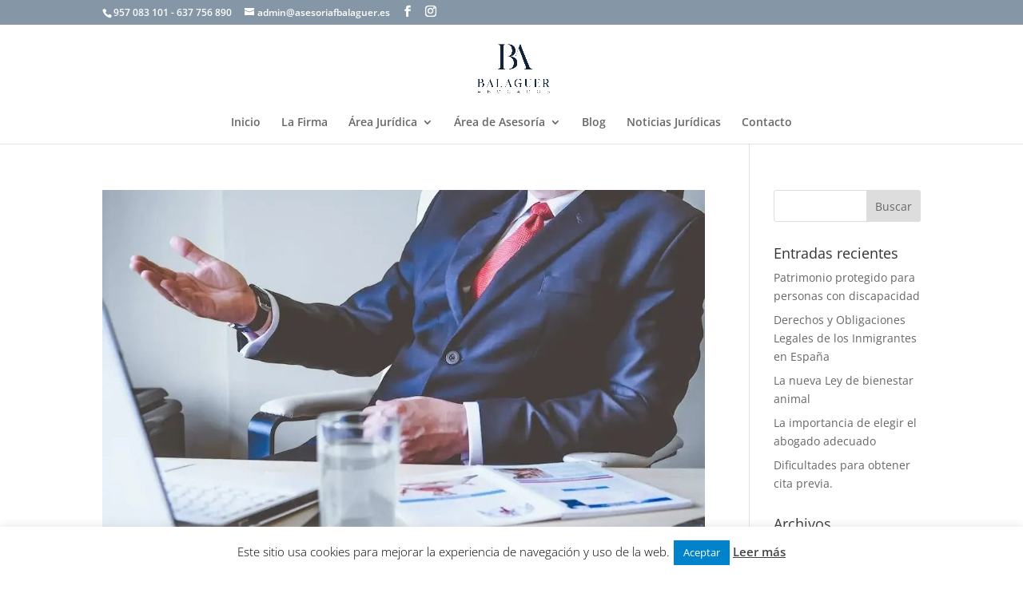

--- FILE ---
content_type: text/css
request_url: http://balaguerabogado.es/wp-content/themes/Divi-child/style.css?ver=4.17.3
body_size: 1969
content:
/*
Theme Name: Divi Child
Theme URI: http://www.elegantthemes.com/gallery/divi/
Template: Divi
Author: Elegant Themes
Author URI: http://www.elegantthemes.com
Description: Smart. Flexible. Beautiful. Divi is the most powerful theme in our collection.
Tags: responsive-layout,one-column,two-columns,three-columns,four-columns,left-sidebar,right-sidebar,custom-background,custom-colors,featured-images,full-width-template,post-formats,rtl-language-support,theme-options,threaded-comments,translation-ready
Version: 3.0.14.1477321393
Updated: 2016-10-24 15:03:13

*/

/*
			COLORES:
				#0083ca azul
				#8597a6 azul claro
*/

/*
						NAVEGACIÓN
*/

/*****Cambio del color del borde del menú móvil al que tiene en versión de escritorio*****/
	.et_mobile_menu {
  		border-top:3px solid #8597a6 !important;
	}


/*
						CUERPO
*/

/*****Centramos horizontalmente los elementos de una fila*****/
	.centrar {
		display: flex; 
    	flex-direction: column; 
    	justify-content: center;
	}

/*****Eliminar el espacio que se crea en el botón de CF7 al hacer el hover*****/
	.wpcf7-submit:hover {
		padding: 0.3em 1em !important;
}

/*****Para poner una altura de línea a todos los h1 y h3 del texto*****/
    h1, h3 {
        line-height: 1.3em !important;
    }

/*****Centrar hr añadiendole un borde de color y tamaño determinado*****/
	hr.centro {
            	border: 0;
            	height: 3px;
            	background-color: #8597a6;
            	width: 35%;
	}


/*
						PÍE DE PÁGINA
*/

/*****Resaltar enlaces interés*****/
	.et_pb_widget a:hover {
		color: #666666 !important;
	}

/*****Color enlaces interés*****/
	.footer-widget a {
		color:#FFFFFF !important;
	}

/*****Resaltar enlaces footer*****/
	#footer-info a:hover {
  		color: #fff!important;
	}

	.et-social-google-plus a:hover {
		color: #d51f1e !important;
	}

	.et-social-facebook a:hover {
		color: #3b5998 !important;
	}

	.et-social-twitter a:hover {
		color: #1da1f2 !important;
	}